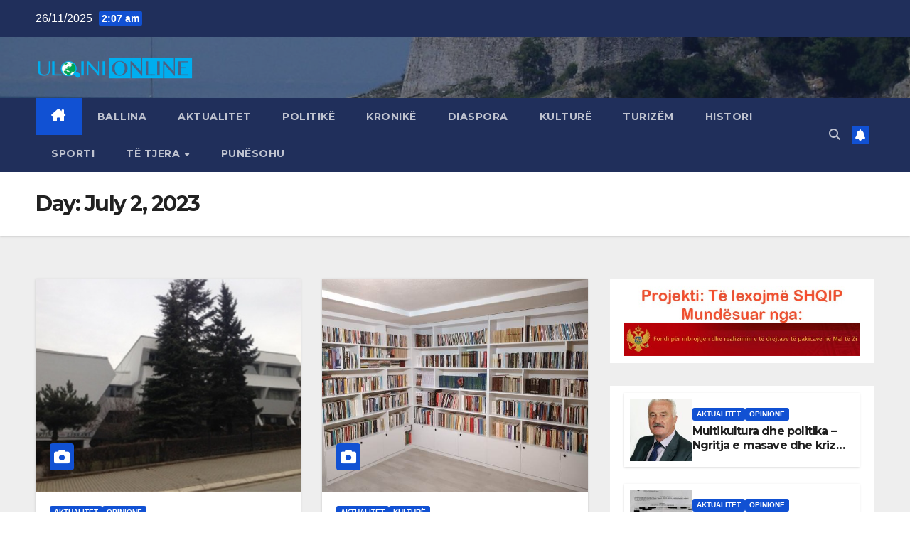

--- FILE ---
content_type: text/html; charset=UTF-8
request_url: https://ulqini-online.com/sajti/?m=20230702
body_size: 12942
content:
<!DOCTYPE html>
<html lang="en-US">
<head>
<meta charset="UTF-8">
<meta name="viewport" content="width=device-width, initial-scale=1">
<link rel="profile" href="http://gmpg.org/xfn/11">
<title>0 - 0 - Ulqini Online - Lajme nga Ulqini, Ana e Malit, Kraja, Tivari, Tuzi, Plava dhe Gucia</title>
	<style>img:is([sizes="auto" i], [sizes^="auto," i]) { contain-intrinsic-size: 3000px 1500px }</style>
	<meta name="robots" content="follow, noindex">
<meta property="og:url" content="https://ulqini-online.com/sajti">
<meta property="og:site_name" content="Ulqini Online - Lajme nga Ulqini, Ana e Malit, Kraja, Tivari, Tuzi, Plava dhe Gucia">
<meta property="og:locale" content="en_US">
<meta property="og:type" content="object">
<meta property="og:title" content="0 - 0 - Ulqini Online - Lajme nga Ulqini, Ana e Malit, Kraja, Tivari, Tuzi, Plava dhe Gucia">
<meta property="fb:pages" content="">
<meta property="fb:admins" content="">
<meta property="fb:app_id" content="">
<meta name="twitter:card" content="summary">
<meta name="twitter:site" content="">
<meta name="twitter:creator" content="">
<meta name="twitter:title" content="0 - 0 - Ulqini Online - Lajme nga Ulqini, Ana e Malit, Kraja, Tivari, Tuzi, Plava dhe Gucia">
<link rel='dns-prefetch' href='//fonts.googleapis.com' />
<link rel="alternate" type="application/rss+xml" title="Ulqini Online - Lajme nga Ulqini, Ana e Malit, Kraja, Tivari, Tuzi, Plava dhe Gucia &raquo; Feed" href="https://ulqini-online.com/sajti/?feed=rss2" />
<link rel="alternate" type="application/rss+xml" title="Ulqini Online - Lajme nga Ulqini, Ana e Malit, Kraja, Tivari, Tuzi, Plava dhe Gucia &raquo; Comments Feed" href="https://ulqini-online.com/sajti/?feed=comments-rss2" />
<script>
window._wpemojiSettings = {"baseUrl":"https:\/\/s.w.org\/images\/core\/emoji\/16.0.1\/72x72\/","ext":".png","svgUrl":"https:\/\/s.w.org\/images\/core\/emoji\/16.0.1\/svg\/","svgExt":".svg","source":{"concatemoji":"https:\/\/ulqini-online.com\/sajti\/wp-includes\/js\/wp-emoji-release.min.js?ver=6.8.3"}};
/*! This file is auto-generated */
!function(s,n){var o,i,e;function c(e){try{var t={supportTests:e,timestamp:(new Date).valueOf()};sessionStorage.setItem(o,JSON.stringify(t))}catch(e){}}function p(e,t,n){e.clearRect(0,0,e.canvas.width,e.canvas.height),e.fillText(t,0,0);var t=new Uint32Array(e.getImageData(0,0,e.canvas.width,e.canvas.height).data),a=(e.clearRect(0,0,e.canvas.width,e.canvas.height),e.fillText(n,0,0),new Uint32Array(e.getImageData(0,0,e.canvas.width,e.canvas.height).data));return t.every(function(e,t){return e===a[t]})}function u(e,t){e.clearRect(0,0,e.canvas.width,e.canvas.height),e.fillText(t,0,0);for(var n=e.getImageData(16,16,1,1),a=0;a<n.data.length;a++)if(0!==n.data[a])return!1;return!0}function f(e,t,n,a){switch(t){case"flag":return n(e,"\ud83c\udff3\ufe0f\u200d\u26a7\ufe0f","\ud83c\udff3\ufe0f\u200b\u26a7\ufe0f")?!1:!n(e,"\ud83c\udde8\ud83c\uddf6","\ud83c\udde8\u200b\ud83c\uddf6")&&!n(e,"\ud83c\udff4\udb40\udc67\udb40\udc62\udb40\udc65\udb40\udc6e\udb40\udc67\udb40\udc7f","\ud83c\udff4\u200b\udb40\udc67\u200b\udb40\udc62\u200b\udb40\udc65\u200b\udb40\udc6e\u200b\udb40\udc67\u200b\udb40\udc7f");case"emoji":return!a(e,"\ud83e\udedf")}return!1}function g(e,t,n,a){var r="undefined"!=typeof WorkerGlobalScope&&self instanceof WorkerGlobalScope?new OffscreenCanvas(300,150):s.createElement("canvas"),o=r.getContext("2d",{willReadFrequently:!0}),i=(o.textBaseline="top",o.font="600 32px Arial",{});return e.forEach(function(e){i[e]=t(o,e,n,a)}),i}function t(e){var t=s.createElement("script");t.src=e,t.defer=!0,s.head.appendChild(t)}"undefined"!=typeof Promise&&(o="wpEmojiSettingsSupports",i=["flag","emoji"],n.supports={everything:!0,everythingExceptFlag:!0},e=new Promise(function(e){s.addEventListener("DOMContentLoaded",e,{once:!0})}),new Promise(function(t){var n=function(){try{var e=JSON.parse(sessionStorage.getItem(o));if("object"==typeof e&&"number"==typeof e.timestamp&&(new Date).valueOf()<e.timestamp+604800&&"object"==typeof e.supportTests)return e.supportTests}catch(e){}return null}();if(!n){if("undefined"!=typeof Worker&&"undefined"!=typeof OffscreenCanvas&&"undefined"!=typeof URL&&URL.createObjectURL&&"undefined"!=typeof Blob)try{var e="postMessage("+g.toString()+"("+[JSON.stringify(i),f.toString(),p.toString(),u.toString()].join(",")+"));",a=new Blob([e],{type:"text/javascript"}),r=new Worker(URL.createObjectURL(a),{name:"wpTestEmojiSupports"});return void(r.onmessage=function(e){c(n=e.data),r.terminate(),t(n)})}catch(e){}c(n=g(i,f,p,u))}t(n)}).then(function(e){for(var t in e)n.supports[t]=e[t],n.supports.everything=n.supports.everything&&n.supports[t],"flag"!==t&&(n.supports.everythingExceptFlag=n.supports.everythingExceptFlag&&n.supports[t]);n.supports.everythingExceptFlag=n.supports.everythingExceptFlag&&!n.supports.flag,n.DOMReady=!1,n.readyCallback=function(){n.DOMReady=!0}}).then(function(){return e}).then(function(){var e;n.supports.everything||(n.readyCallback(),(e=n.source||{}).concatemoji?t(e.concatemoji):e.wpemoji&&e.twemoji&&(t(e.twemoji),t(e.wpemoji)))}))}((window,document),window._wpemojiSettings);
</script>
<style id='wp-emoji-styles-inline-css'>

	img.wp-smiley, img.emoji {
		display: inline !important;
		border: none !important;
		box-shadow: none !important;
		height: 1em !important;
		width: 1em !important;
		margin: 0 0.07em !important;
		vertical-align: -0.1em !important;
		background: none !important;
		padding: 0 !important;
	}
</style>
<link rel='stylesheet' id='wp-block-library-css' href='https://ulqini-online.com/sajti/wp-includes/css/dist/block-library/style.min.css?ver=6.8.3' media='all' />
<style id='wp-block-library-theme-inline-css'>
.wp-block-audio :where(figcaption){color:#555;font-size:13px;text-align:center}.is-dark-theme .wp-block-audio :where(figcaption){color:#ffffffa6}.wp-block-audio{margin:0 0 1em}.wp-block-code{border:1px solid #ccc;border-radius:4px;font-family:Menlo,Consolas,monaco,monospace;padding:.8em 1em}.wp-block-embed :where(figcaption){color:#555;font-size:13px;text-align:center}.is-dark-theme .wp-block-embed :where(figcaption){color:#ffffffa6}.wp-block-embed{margin:0 0 1em}.blocks-gallery-caption{color:#555;font-size:13px;text-align:center}.is-dark-theme .blocks-gallery-caption{color:#ffffffa6}:root :where(.wp-block-image figcaption){color:#555;font-size:13px;text-align:center}.is-dark-theme :root :where(.wp-block-image figcaption){color:#ffffffa6}.wp-block-image{margin:0 0 1em}.wp-block-pullquote{border-bottom:4px solid;border-top:4px solid;color:currentColor;margin-bottom:1.75em}.wp-block-pullquote cite,.wp-block-pullquote footer,.wp-block-pullquote__citation{color:currentColor;font-size:.8125em;font-style:normal;text-transform:uppercase}.wp-block-quote{border-left:.25em solid;margin:0 0 1.75em;padding-left:1em}.wp-block-quote cite,.wp-block-quote footer{color:currentColor;font-size:.8125em;font-style:normal;position:relative}.wp-block-quote:where(.has-text-align-right){border-left:none;border-right:.25em solid;padding-left:0;padding-right:1em}.wp-block-quote:where(.has-text-align-center){border:none;padding-left:0}.wp-block-quote.is-large,.wp-block-quote.is-style-large,.wp-block-quote:where(.is-style-plain){border:none}.wp-block-search .wp-block-search__label{font-weight:700}.wp-block-search__button{border:1px solid #ccc;padding:.375em .625em}:where(.wp-block-group.has-background){padding:1.25em 2.375em}.wp-block-separator.has-css-opacity{opacity:.4}.wp-block-separator{border:none;border-bottom:2px solid;margin-left:auto;margin-right:auto}.wp-block-separator.has-alpha-channel-opacity{opacity:1}.wp-block-separator:not(.is-style-wide):not(.is-style-dots){width:100px}.wp-block-separator.has-background:not(.is-style-dots){border-bottom:none;height:1px}.wp-block-separator.has-background:not(.is-style-wide):not(.is-style-dots){height:2px}.wp-block-table{margin:0 0 1em}.wp-block-table td,.wp-block-table th{word-break:normal}.wp-block-table :where(figcaption){color:#555;font-size:13px;text-align:center}.is-dark-theme .wp-block-table :where(figcaption){color:#ffffffa6}.wp-block-video :where(figcaption){color:#555;font-size:13px;text-align:center}.is-dark-theme .wp-block-video :where(figcaption){color:#ffffffa6}.wp-block-video{margin:0 0 1em}:root :where(.wp-block-template-part.has-background){margin-bottom:0;margin-top:0;padding:1.25em 2.375em}
</style>
<style id='classic-theme-styles-inline-css'>
/*! This file is auto-generated */
.wp-block-button__link{color:#fff;background-color:#32373c;border-radius:9999px;box-shadow:none;text-decoration:none;padding:calc(.667em + 2px) calc(1.333em + 2px);font-size:1.125em}.wp-block-file__button{background:#32373c;color:#fff;text-decoration:none}
</style>
<style id='global-styles-inline-css'>
:root{--wp--preset--aspect-ratio--square: 1;--wp--preset--aspect-ratio--4-3: 4/3;--wp--preset--aspect-ratio--3-4: 3/4;--wp--preset--aspect-ratio--3-2: 3/2;--wp--preset--aspect-ratio--2-3: 2/3;--wp--preset--aspect-ratio--16-9: 16/9;--wp--preset--aspect-ratio--9-16: 9/16;--wp--preset--color--black: #000000;--wp--preset--color--cyan-bluish-gray: #abb8c3;--wp--preset--color--white: #ffffff;--wp--preset--color--pale-pink: #f78da7;--wp--preset--color--vivid-red: #cf2e2e;--wp--preset--color--luminous-vivid-orange: #ff6900;--wp--preset--color--luminous-vivid-amber: #fcb900;--wp--preset--color--light-green-cyan: #7bdcb5;--wp--preset--color--vivid-green-cyan: #00d084;--wp--preset--color--pale-cyan-blue: #8ed1fc;--wp--preset--color--vivid-cyan-blue: #0693e3;--wp--preset--color--vivid-purple: #9b51e0;--wp--preset--gradient--vivid-cyan-blue-to-vivid-purple: linear-gradient(135deg,rgba(6,147,227,1) 0%,rgb(155,81,224) 100%);--wp--preset--gradient--light-green-cyan-to-vivid-green-cyan: linear-gradient(135deg,rgb(122,220,180) 0%,rgb(0,208,130) 100%);--wp--preset--gradient--luminous-vivid-amber-to-luminous-vivid-orange: linear-gradient(135deg,rgba(252,185,0,1) 0%,rgba(255,105,0,1) 100%);--wp--preset--gradient--luminous-vivid-orange-to-vivid-red: linear-gradient(135deg,rgba(255,105,0,1) 0%,rgb(207,46,46) 100%);--wp--preset--gradient--very-light-gray-to-cyan-bluish-gray: linear-gradient(135deg,rgb(238,238,238) 0%,rgb(169,184,195) 100%);--wp--preset--gradient--cool-to-warm-spectrum: linear-gradient(135deg,rgb(74,234,220) 0%,rgb(151,120,209) 20%,rgb(207,42,186) 40%,rgb(238,44,130) 60%,rgb(251,105,98) 80%,rgb(254,248,76) 100%);--wp--preset--gradient--blush-light-purple: linear-gradient(135deg,rgb(255,206,236) 0%,rgb(152,150,240) 100%);--wp--preset--gradient--blush-bordeaux: linear-gradient(135deg,rgb(254,205,165) 0%,rgb(254,45,45) 50%,rgb(107,0,62) 100%);--wp--preset--gradient--luminous-dusk: linear-gradient(135deg,rgb(255,203,112) 0%,rgb(199,81,192) 50%,rgb(65,88,208) 100%);--wp--preset--gradient--pale-ocean: linear-gradient(135deg,rgb(255,245,203) 0%,rgb(182,227,212) 50%,rgb(51,167,181) 100%);--wp--preset--gradient--electric-grass: linear-gradient(135deg,rgb(202,248,128) 0%,rgb(113,206,126) 100%);--wp--preset--gradient--midnight: linear-gradient(135deg,rgb(2,3,129) 0%,rgb(40,116,252) 100%);--wp--preset--font-size--small: 13px;--wp--preset--font-size--medium: 20px;--wp--preset--font-size--large: 36px;--wp--preset--font-size--x-large: 42px;--wp--preset--spacing--20: 0.44rem;--wp--preset--spacing--30: 0.67rem;--wp--preset--spacing--40: 1rem;--wp--preset--spacing--50: 1.5rem;--wp--preset--spacing--60: 2.25rem;--wp--preset--spacing--70: 3.38rem;--wp--preset--spacing--80: 5.06rem;--wp--preset--shadow--natural: 6px 6px 9px rgba(0, 0, 0, 0.2);--wp--preset--shadow--deep: 12px 12px 50px rgba(0, 0, 0, 0.4);--wp--preset--shadow--sharp: 6px 6px 0px rgba(0, 0, 0, 0.2);--wp--preset--shadow--outlined: 6px 6px 0px -3px rgba(255, 255, 255, 1), 6px 6px rgba(0, 0, 0, 1);--wp--preset--shadow--crisp: 6px 6px 0px rgba(0, 0, 0, 1);}:root :where(.is-layout-flow) > :first-child{margin-block-start: 0;}:root :where(.is-layout-flow) > :last-child{margin-block-end: 0;}:root :where(.is-layout-flow) > *{margin-block-start: 24px;margin-block-end: 0;}:root :where(.is-layout-constrained) > :first-child{margin-block-start: 0;}:root :where(.is-layout-constrained) > :last-child{margin-block-end: 0;}:root :where(.is-layout-constrained) > *{margin-block-start: 24px;margin-block-end: 0;}:root :where(.is-layout-flex){gap: 24px;}:root :where(.is-layout-grid){gap: 24px;}body .is-layout-flex{display: flex;}.is-layout-flex{flex-wrap: wrap;align-items: center;}.is-layout-flex > :is(*, div){margin: 0;}body .is-layout-grid{display: grid;}.is-layout-grid > :is(*, div){margin: 0;}.has-black-color{color: var(--wp--preset--color--black) !important;}.has-cyan-bluish-gray-color{color: var(--wp--preset--color--cyan-bluish-gray) !important;}.has-white-color{color: var(--wp--preset--color--white) !important;}.has-pale-pink-color{color: var(--wp--preset--color--pale-pink) !important;}.has-vivid-red-color{color: var(--wp--preset--color--vivid-red) !important;}.has-luminous-vivid-orange-color{color: var(--wp--preset--color--luminous-vivid-orange) !important;}.has-luminous-vivid-amber-color{color: var(--wp--preset--color--luminous-vivid-amber) !important;}.has-light-green-cyan-color{color: var(--wp--preset--color--light-green-cyan) !important;}.has-vivid-green-cyan-color{color: var(--wp--preset--color--vivid-green-cyan) !important;}.has-pale-cyan-blue-color{color: var(--wp--preset--color--pale-cyan-blue) !important;}.has-vivid-cyan-blue-color{color: var(--wp--preset--color--vivid-cyan-blue) !important;}.has-vivid-purple-color{color: var(--wp--preset--color--vivid-purple) !important;}.has-black-background-color{background-color: var(--wp--preset--color--black) !important;}.has-cyan-bluish-gray-background-color{background-color: var(--wp--preset--color--cyan-bluish-gray) !important;}.has-white-background-color{background-color: var(--wp--preset--color--white) !important;}.has-pale-pink-background-color{background-color: var(--wp--preset--color--pale-pink) !important;}.has-vivid-red-background-color{background-color: var(--wp--preset--color--vivid-red) !important;}.has-luminous-vivid-orange-background-color{background-color: var(--wp--preset--color--luminous-vivid-orange) !important;}.has-luminous-vivid-amber-background-color{background-color: var(--wp--preset--color--luminous-vivid-amber) !important;}.has-light-green-cyan-background-color{background-color: var(--wp--preset--color--light-green-cyan) !important;}.has-vivid-green-cyan-background-color{background-color: var(--wp--preset--color--vivid-green-cyan) !important;}.has-pale-cyan-blue-background-color{background-color: var(--wp--preset--color--pale-cyan-blue) !important;}.has-vivid-cyan-blue-background-color{background-color: var(--wp--preset--color--vivid-cyan-blue) !important;}.has-vivid-purple-background-color{background-color: var(--wp--preset--color--vivid-purple) !important;}.has-black-border-color{border-color: var(--wp--preset--color--black) !important;}.has-cyan-bluish-gray-border-color{border-color: var(--wp--preset--color--cyan-bluish-gray) !important;}.has-white-border-color{border-color: var(--wp--preset--color--white) !important;}.has-pale-pink-border-color{border-color: var(--wp--preset--color--pale-pink) !important;}.has-vivid-red-border-color{border-color: var(--wp--preset--color--vivid-red) !important;}.has-luminous-vivid-orange-border-color{border-color: var(--wp--preset--color--luminous-vivid-orange) !important;}.has-luminous-vivid-amber-border-color{border-color: var(--wp--preset--color--luminous-vivid-amber) !important;}.has-light-green-cyan-border-color{border-color: var(--wp--preset--color--light-green-cyan) !important;}.has-vivid-green-cyan-border-color{border-color: var(--wp--preset--color--vivid-green-cyan) !important;}.has-pale-cyan-blue-border-color{border-color: var(--wp--preset--color--pale-cyan-blue) !important;}.has-vivid-cyan-blue-border-color{border-color: var(--wp--preset--color--vivid-cyan-blue) !important;}.has-vivid-purple-border-color{border-color: var(--wp--preset--color--vivid-purple) !important;}.has-vivid-cyan-blue-to-vivid-purple-gradient-background{background: var(--wp--preset--gradient--vivid-cyan-blue-to-vivid-purple) !important;}.has-light-green-cyan-to-vivid-green-cyan-gradient-background{background: var(--wp--preset--gradient--light-green-cyan-to-vivid-green-cyan) !important;}.has-luminous-vivid-amber-to-luminous-vivid-orange-gradient-background{background: var(--wp--preset--gradient--luminous-vivid-amber-to-luminous-vivid-orange) !important;}.has-luminous-vivid-orange-to-vivid-red-gradient-background{background: var(--wp--preset--gradient--luminous-vivid-orange-to-vivid-red) !important;}.has-very-light-gray-to-cyan-bluish-gray-gradient-background{background: var(--wp--preset--gradient--very-light-gray-to-cyan-bluish-gray) !important;}.has-cool-to-warm-spectrum-gradient-background{background: var(--wp--preset--gradient--cool-to-warm-spectrum) !important;}.has-blush-light-purple-gradient-background{background: var(--wp--preset--gradient--blush-light-purple) !important;}.has-blush-bordeaux-gradient-background{background: var(--wp--preset--gradient--blush-bordeaux) !important;}.has-luminous-dusk-gradient-background{background: var(--wp--preset--gradient--luminous-dusk) !important;}.has-pale-ocean-gradient-background{background: var(--wp--preset--gradient--pale-ocean) !important;}.has-electric-grass-gradient-background{background: var(--wp--preset--gradient--electric-grass) !important;}.has-midnight-gradient-background{background: var(--wp--preset--gradient--midnight) !important;}.has-small-font-size{font-size: var(--wp--preset--font-size--small) !important;}.has-medium-font-size{font-size: var(--wp--preset--font-size--medium) !important;}.has-large-font-size{font-size: var(--wp--preset--font-size--large) !important;}.has-x-large-font-size{font-size: var(--wp--preset--font-size--x-large) !important;}
:root :where(.wp-block-pullquote){font-size: 1.5em;line-height: 1.6;}
</style>
<link rel='stylesheet' id='newsup-fonts-css' href='//fonts.googleapis.com/css?family=Montserrat%3A400%2C500%2C700%2C800%7CWork%2BSans%3A300%2C400%2C500%2C600%2C700%2C800%2C900%26display%3Dswap&#038;subset=latin%2Clatin-ext' media='all' />
<link rel='stylesheet' id='bootstrap-css' href='https://ulqini-online.com/sajti/wp-content/themes/newsup/css/bootstrap.css?ver=6.8.3' media='all' />
<link rel='stylesheet' id='newsup-style-css' href='https://ulqini-online.com/sajti/wp-content/themes/newsup/style.css?ver=6.8.3' media='all' />
<link rel='stylesheet' id='newsup-default-css' href='https://ulqini-online.com/sajti/wp-content/themes/newsup/css/colors/default.css?ver=6.8.3' media='all' />
<link rel='stylesheet' id='font-awesome-5-all-css' href='https://ulqini-online.com/sajti/wp-content/themes/newsup/css/font-awesome/css/all.min.css?ver=6.8.3' media='all' />
<link rel='stylesheet' id='font-awesome-4-shim-css' href='https://ulqini-online.com/sajti/wp-content/themes/newsup/css/font-awesome/css/v4-shims.min.css?ver=6.8.3' media='all' />
<link rel='stylesheet' id='owl-carousel-css' href='https://ulqini-online.com/sajti/wp-content/themes/newsup/css/owl.carousel.css?ver=6.8.3' media='all' />
<link rel='stylesheet' id='smartmenus-css' href='https://ulqini-online.com/sajti/wp-content/themes/newsup/css/jquery.smartmenus.bootstrap.css?ver=6.8.3' media='all' />
<link rel='stylesheet' id='newsup-custom-css-css' href='https://ulqini-online.com/sajti/wp-content/themes/newsup/inc/ansar/customize/css/customizer.css?ver=1.0' media='all' />
<script src="https://ulqini-online.com/sajti/wp-includes/js/jquery/jquery.min.js?ver=3.7.1" id="jquery-core-js"></script>
<script src="https://ulqini-online.com/sajti/wp-includes/js/jquery/jquery-migrate.min.js?ver=3.4.1" id="jquery-migrate-js"></script>
<script src="https://ulqini-online.com/sajti/wp-content/themes/newsup/js/navigation.js?ver=6.8.3" id="newsup-navigation-js"></script>
<script src="https://ulqini-online.com/sajti/wp-content/themes/newsup/js/bootstrap.js?ver=6.8.3" id="bootstrap-js"></script>
<script src="https://ulqini-online.com/sajti/wp-content/themes/newsup/js/owl.carousel.min.js?ver=6.8.3" id="owl-carousel-min-js"></script>
<script src="https://ulqini-online.com/sajti/wp-content/themes/newsup/js/jquery.smartmenus.js?ver=6.8.3" id="smartmenus-js-js"></script>
<script src="https://ulqini-online.com/sajti/wp-content/themes/newsup/js/jquery.smartmenus.bootstrap.js?ver=6.8.3" id="bootstrap-smartmenus-js-js"></script>
<script src="https://ulqini-online.com/sajti/wp-content/themes/newsup/js/jquery.marquee.js?ver=6.8.3" id="newsup-marquee-js-js"></script>
<script src="https://ulqini-online.com/sajti/wp-content/themes/newsup/js/main.js?ver=6.8.3" id="newsup-main-js-js"></script>
<link rel="https://api.w.org/" href="https://ulqini-online.com/sajti/index.php?rest_route=/" /><link rel="EditURI" type="application/rsd+xml" title="RSD" href="https://ulqini-online.com/sajti/xmlrpc.php?rsd" />
<meta name="generator" content="WordPress 6.8.3" />
 
<style type="text/css" id="custom-background-css">
    .wrapper { background-color: #eee; }
</style>
    <style type="text/css">
            .site-title,
        .site-description {
            position: absolute;
            clip: rect(1px, 1px, 1px, 1px);
        }
        </style>
    <link rel="icon" href="https://ulqini-online.com/sajti/wp-content/uploads/2014/11/cropped-Ulqini-Online-transparent-32x32.png" sizes="32x32" />
<link rel="icon" href="https://ulqini-online.com/sajti/wp-content/uploads/2014/11/cropped-Ulqini-Online-transparent-192x192.png" sizes="192x192" />
<link rel="apple-touch-icon" href="https://ulqini-online.com/sajti/wp-content/uploads/2014/11/cropped-Ulqini-Online-transparent-180x180.png" />
<meta name="msapplication-TileImage" content="https://ulqini-online.com/sajti/wp-content/uploads/2014/11/cropped-Ulqini-Online-transparent-270x270.png" />
</head>
<body class="archive date wp-custom-logo wp-embed-responsive wp-theme-newsup hfeed ta-hide-date-author-in-list" >
<div id="page" class="site">
<a class="skip-link screen-reader-text" href="#content">
Skip to content</a>
  <div class="wrapper" id="custom-background-css">
    <header class="mg-headwidget">
      <!--==================== TOP BAR ====================-->
      <div class="mg-head-detail hidden-xs">
    <div class="container-fluid">
        <div class="row align-items-center">
            <div class="col-md-6 col-xs-12">
                <ul class="info-left">
                                <li>26/11/2025                <span class="time">  2:07 am</span>
                        </li>
                        </ul>
            </div>
            <div class="col-md-6 col-xs-12">
                <ul class="mg-social info-right">
                                    </ul>
            </div>
        </div>
    </div>
</div>
      <div class="clearfix"></div>

      
      <div class="mg-nav-widget-area-back" style='background-image: url("https://ulqini-online.com/sajti/wp-content/uploads/2020/09/cropped-kalaja.jpg" );'>
                <div class="overlay">
          <div class="inner"  style="background-color:rgba(32,47,91,0.4);" > 
              <div class="container-fluid">
                  <div class="mg-nav-widget-area">
                    <div class="row align-items-center">
                      <div class="col-md-3 text-center-xs">
                        <div class="navbar-header">
                          <div class="site-logo">
                            <a href="https://ulqini-online.com/sajti/" class="navbar-brand" rel="home"><img width="610" height="100" src="https://ulqini-online.com/sajti/wp-content/uploads/2014/11/cropped-Ulqini-Online-transparent-1.png" class="custom-logo" alt="Ulqini Online &#8211; Lajme nga Ulqini, Ana e Malit, Kraja, Tivari, Tuzi, Plava dhe Gucia" decoding="async" fetchpriority="high" srcset="https://ulqini-online.com/sajti/wp-content/uploads/2014/11/cropped-Ulqini-Online-transparent-1.png 610w, https://ulqini-online.com/sajti/wp-content/uploads/2014/11/cropped-Ulqini-Online-transparent-1-300x49.png 300w" sizes="(max-width: 610px) 100vw, 610px" /></a>                          </div>
                          <div class="site-branding-text d-none">
                                                            <p class="site-title"> <a href="https://ulqini-online.com/sajti/" rel="home">Ulqini Online - Lajme nga Ulqini, Ana e Malit, Kraja, Tivari, Tuzi, Plava dhe Gucia</a></p>
                                                            <p class="site-description">Ulqini Online,Te rejat nga Ulqini, Lajme nga Ulqini, Tivari, Rozhaja</p>
                          </div>    
                        </div>
                      </div>
                                          </div>
                  </div>
              </div>
          </div>
        </div>
      </div>
    <div class="mg-menu-full">
      <nav class="navbar navbar-expand-lg navbar-wp">
        <div class="container-fluid">
          <!-- Right nav -->
          <div class="m-header align-items-center">
                            <a class="mobilehomebtn" href="https://ulqini-online.com/sajti"><span class="fa-solid fa-house-chimney"></span></a>
              <!-- navbar-toggle -->
              <button class="navbar-toggler mx-auto" type="button" data-toggle="collapse" data-target="#navbar-wp" aria-controls="navbarSupportedContent" aria-expanded="false" aria-label="Toggle navigation">
                <span class="burger">
                  <span class="burger-line"></span>
                  <span class="burger-line"></span>
                  <span class="burger-line"></span>
                </span>
              </button>
              <!-- /navbar-toggle -->
                          <div class="dropdown show mg-search-box pr-2">
                <a class="dropdown-toggle msearch ml-auto" href="#" role="button" id="dropdownMenuLink" data-toggle="dropdown" aria-haspopup="true" aria-expanded="false">
                <i class="fas fa-search"></i>
                </a> 
                <div class="dropdown-menu searchinner" aria-labelledby="dropdownMenuLink">
                    <form role="search" method="get" id="searchform" action="https://ulqini-online.com/sajti/">
  <div class="input-group">
    <input type="search" class="form-control" placeholder="Search" value="" name="s" />
    <span class="input-group-btn btn-default">
    <button type="submit" class="btn"> <i class="fas fa-search"></i> </button>
    </span> </div>
</form>                </div>
            </div>
                  <a href="#" target="_blank" class="btn-bell btn-theme mx-2"><i class="fa fa-bell"></i></a>
                      
          </div>
          <!-- /Right nav --> 
          <div class="collapse navbar-collapse" id="navbar-wp">
            <div class="d-md-block">
              <ul id="menu-aktualitet" class="nav navbar-nav mr-auto "><li class="active home"><a class="homebtn" href="https://ulqini-online.com/sajti"><span class='fa-solid fa-house-chimney'></span></a></li><li id="menu-item-8" class="menu-item menu-item-type-custom menu-item-object-custom menu-item-home menu-item-8"><a class="nav-link" title="Ballina" href="http://ulqini-online.com/sajti/">Ballina</a></li>
<li id="menu-item-12" class="menu-item menu-item-type-taxonomy menu-item-object-category menu-item-12"><a class="nav-link" title="Aktualitet" href="https://ulqini-online.com/sajti/?cat=2">Aktualitet</a></li>
<li id="menu-item-13" class="menu-item menu-item-type-taxonomy menu-item-object-category menu-item-13"><a class="nav-link" title="Politikë" href="https://ulqini-online.com/sajti/?cat=3">Politikë</a></li>
<li id="menu-item-22" class="menu-item menu-item-type-taxonomy menu-item-object-category menu-item-22"><a class="nav-link" title="Kronikë" href="https://ulqini-online.com/sajti/?cat=4">Kronikë</a></li>
<li id="menu-item-28" class="menu-item menu-item-type-taxonomy menu-item-object-category menu-item-28"><a class="nav-link" title="Diaspora" href="https://ulqini-online.com/sajti/?cat=5">Diaspora</a></li>
<li id="menu-item-29" class="menu-item menu-item-type-taxonomy menu-item-object-category menu-item-29"><a class="nav-link" title="Kulturë" href="https://ulqini-online.com/sajti/?cat=6">Kulturë</a></li>
<li id="menu-item-30" class="menu-item menu-item-type-taxonomy menu-item-object-category menu-item-30"><a class="nav-link" title="Turizëm" href="https://ulqini-online.com/sajti/?cat=9">Turizëm</a></li>
<li id="menu-item-85" class="menu-item menu-item-type-taxonomy menu-item-object-category menu-item-85"><a class="nav-link" title="Histori" href="https://ulqini-online.com/sajti/?cat=18">Histori</a></li>
<li id="menu-item-31" class="menu-item menu-item-type-taxonomy menu-item-object-category menu-item-31"><a class="nav-link" title="Sporti" href="https://ulqini-online.com/sajti/?cat=7">Sporti</a></li>
<li id="menu-item-32" class="menu-item menu-item-type-taxonomy menu-item-object-category menu-item-has-children menu-item-32 dropdown"><a class="nav-link" title="Të tjera" href="https://ulqini-online.com/sajti/?cat=8" data-toggle="dropdown" class="dropdown-toggle">Të tjera </a>
<ul role="menu" class=" dropdown-menu">
	<li id="menu-item-33" class="menu-item menu-item-type-taxonomy menu-item-object-category menu-item-33"><a class="dropdown-item" title="Rajoni" href="https://ulqini-online.com/sajti/?cat=10">Rajoni</a></li>
	<li id="menu-item-34" class="menu-item menu-item-type-taxonomy menu-item-object-category menu-item-34"><a class="dropdown-item" title="Sociale" href="https://ulqini-online.com/sajti/?cat=11">Sociale</a></li>
	<li id="menu-item-35" class="menu-item menu-item-type-taxonomy menu-item-object-category menu-item-35"><a class="dropdown-item" title="Opinione" href="https://ulqini-online.com/sajti/?cat=12">Opinione</a></li>
	<li id="menu-item-62" class="menu-item menu-item-type-taxonomy menu-item-object-category menu-item-62"><a class="dropdown-item" title="Portrete" href="https://ulqini-online.com/sajti/?cat=15">Portrete</a></li>
	<li id="menu-item-36" class="menu-item menu-item-type-taxonomy menu-item-object-category menu-item-36"><a class="dropdown-item" title="Showbiz" href="https://ulqini-online.com/sajti/?cat=13">Showbiz</a></li>
	<li id="menu-item-42" class="menu-item menu-item-type-post_type menu-item-object-page menu-item-42"><a class="dropdown-item" title="Kontakti" href="https://ulqini-online.com/sajti/?page_id=38">Kontakti</a></li>
	<li id="menu-item-37" class="menu-item menu-item-type-custom menu-item-object-custom menu-item-37"><a class="dropdown-item" title="Ulqini Online i vjetër" href="http://ulqini-online.com/index.php?option=com_content&#038;view=frontpage&#038;Itemid=97">Ulqini Online i vjetër</a></li>
</ul>
</li>
<li id="menu-item-18126" class="menu-item menu-item-type-taxonomy menu-item-object-category menu-item-18126"><a class="nav-link" title="Punësohu" href="https://ulqini-online.com/sajti/?cat=1721">Punësohu</a></li>
</ul>            </div>      
          </div>
          <!-- Right nav -->
          <div class="desk-header d-lg-flex pl-3 ml-auto my-2 my-lg-0 position-relative align-items-center">
                        <div class="dropdown show mg-search-box pr-2">
                <a class="dropdown-toggle msearch ml-auto" href="#" role="button" id="dropdownMenuLink" data-toggle="dropdown" aria-haspopup="true" aria-expanded="false">
                <i class="fas fa-search"></i>
                </a> 
                <div class="dropdown-menu searchinner" aria-labelledby="dropdownMenuLink">
                    <form role="search" method="get" id="searchform" action="https://ulqini-online.com/sajti/">
  <div class="input-group">
    <input type="search" class="form-control" placeholder="Search" value="" name="s" />
    <span class="input-group-btn btn-default">
    <button type="submit" class="btn"> <i class="fas fa-search"></i> </button>
    </span> </div>
</form>                </div>
            </div>
                  <a href="#" target="_blank" class="btn-bell btn-theme mx-2"><i class="fa fa-bell"></i></a>
                  </div>
          <!-- /Right nav -->
      </div>
      </nav> <!-- /Navigation -->
    </div>
</header>
<div class="clearfix"></div> <!--==================== Newsup breadcrumb section ====================-->
<div class="mg-breadcrumb-section" style='background: url("https://ulqini-online.com/sajti/wp-content/uploads/2020/09/cropped-kalaja.jpg" ) repeat scroll center 0 #143745;'>
   <div class="overlay">       <div class="container-fluid">
        <div class="row">
          <div class="col-md-12 col-sm-12">
            <div class="mg-breadcrumb-title">
              <h1 class="title">Day: <span>July 2, 2023</span></h1>            </div>
          </div>
        </div>
      </div>
   </div> </div>
<div class="clearfix"></div><!--container-->
    <div id="content" class="container-fluid archive-class">
        <!--row-->
            <div class="row">
                                    <div class="col-md-8">
                <div id="grid" class="row grid-content">
                <div id="post-35186" class="col-md-6 post-35186 post type-post status-publish format-standard has-post-thumbnail hentry category-aktualitet category-opinione tag-instituti-albanologjik-i-prishtines tag-nail-draga">
            <!-- mg-posts-sec mg-posts-modul-6 -->
                <div class="mg-blog-post-box"> 
                            <div class="col-12 col-md-6">
            <div class="mg-post-thumb back-img md" style="background-image: url('https://ulqini-online.com/sajti/wp-content/uploads/2023/07/instituti-albanologjik-prishtine.jpg');">
                <span class="post-form"><i class="fas fa-camera"></i></span>                <a class="link-div" href="https://ulqini-online.com/sajti/?p=35186"></a>
            </div> 
        </div>
                            <article class="small">
                        <div class="mg-blog-category"><a class="newsup-categories category-color-1" href="https://ulqini-online.com/sajti/?cat=2" alt="View all posts in Aktualitet"> 
                                 Aktualitet
                             </a><a class="newsup-categories category-color-1" href="https://ulqini-online.com/sajti/?cat=12" alt="View all posts in Opinione"> 
                                 Opinione
                             </a></div> 
                        <h4 class="entry-title title"><a href="https://ulqini-online.com/sajti/?p=35186">70-vjetori i Institutit Albanologjik në Prishtinë</a></h4>  
                                <div class="mg-blog-meta"> 
                    <span class="mg-blog-date"><i class="fas fa-clock"></i>
            <a href="https://ulqini-online.com/sajti/?m=202307">
                02/07/2023            </a>
        </span>
            <a class="auth" href="https://ulqini-online.com/sajti/?author=1">
            <i class="fas fa-user-circle"></i>admini        </a>
            </div> 
                            <p>Diskursi kulturor Nga themelimi i tij në vitin 1953 Instituti Albanologjik i Prishtinës është dëshmi autentike e historisë së Kosovës,&hellip;</p>
                    </article>
                </div>
            </div>
                    <div id="post-35181" class="col-md-6 post-35181 post type-post status-publish format-standard has-post-thumbnail hentry category-aktualitet category-kulture">
            <!-- mg-posts-sec mg-posts-modul-6 -->
                <div class="mg-blog-post-box"> 
                            <div class="col-12 col-md-6">
            <div class="mg-post-thumb back-img md" style="background-image: url('https://ulqini-online.com/sajti/wp-content/uploads/2021/03/biblioteka-ali-daci-rozhaje.jpg');">
                <span class="post-form"><i class="fas fa-camera"></i></span>                <a class="link-div" href="https://ulqini-online.com/sajti/?p=35181"></a>
            </div> 
        </div>
                            <article class="small">
                        <div class="mg-blog-category"><a class="newsup-categories category-color-1" href="https://ulqini-online.com/sajti/?cat=2" alt="View all posts in Aktualitet"> 
                                 Aktualitet
                             </a><a class="newsup-categories category-color-1" href="https://ulqini-online.com/sajti/?cat=6" alt="View all posts in Kulturë"> 
                                 Kulturë
                             </a></div> 
                        <h4 class="entry-title title"><a href="https://ulqini-online.com/sajti/?p=35181">HISTORIKU I BLBLIOTEKAVE TË PARA NË BOTË</a></h4>  
                                <div class="mg-blog-meta"> 
                    <span class="mg-blog-date"><i class="fas fa-clock"></i>
            <a href="https://ulqini-online.com/sajti/?m=202307">
                02/07/2023            </a>
        </span>
            <a class="auth" href="https://ulqini-online.com/sajti/?author=1">
            <i class="fas fa-user-circle"></i>admini        </a>
            </div> 
                            <p>Ilustrim Nga ARGJIRA UKIMERI Në një kuptim tradicional, një bibliotekë është një koleksion i madh i librave, dhe mund t’i&hellip;</p>
                    </article>
                </div>
            </div>
                    <div id="post-35177" class="col-md-6 post-35177 post type-post status-publish format-standard has-post-thumbnail hentry category-aktualitet category-politike category-rajoni tag-ballkani-i-hapur tag-edi-rama tag-ulqin">
            <!-- mg-posts-sec mg-posts-modul-6 -->
                <div class="mg-blog-post-box"> 
                            <div class="col-12 col-md-6">
            <div class="mg-post-thumb back-img md" style="background-image: url('https://ulqini-online.com/sajti/wp-content/uploads/2019/11/vuciq-zaev-rama.jpg');">
                <span class="post-form"><i class="fas fa-camera"></i></span>                <a class="link-div" href="https://ulqini-online.com/sajti/?p=35177"></a>
            </div> 
        </div>
                            <article class="small">
                        <div class="mg-blog-category"><a class="newsup-categories category-color-1" href="https://ulqini-online.com/sajti/?cat=2" alt="View all posts in Aktualitet"> 
                                 Aktualitet
                             </a><a class="newsup-categories category-color-1" href="https://ulqini-online.com/sajti/?cat=3" alt="View all posts in Politikë"> 
                                 Politikë
                             </a><a class="newsup-categories category-color-1" href="https://ulqini-online.com/sajti/?cat=10" alt="View all posts in Rajoni"> 
                                 Rajoni
                             </a></div> 
                        <h4 class="entry-title title"><a href="https://ulqini-online.com/sajti/?p=35177">Rama: Ballkani i Hapur e kreu misionin, para kemi Procesin e Berlinit</a></h4>  
                                <div class="mg-blog-meta"> 
                    <span class="mg-blog-date"><i class="fas fa-clock"></i>
            <a href="https://ulqini-online.com/sajti/?m=202307">
                02/07/2023            </a>
        </span>
            <a class="auth" href="https://ulqini-online.com/sajti/?author=1">
            <i class="fas fa-user-circle"></i>admini        </a>
            </div> 
                            <p>Kryeministri Edi Rama foli nga Ulqini në një intervistë për Euronews Albania, aty ku ishte për të ndjekur koncertin e&hellip;</p>
                    </article>
                </div>
            </div>
                    <div id="post-35173" class="col-md-6 post-35173 post type-post status-publish format-standard has-post-thumbnail hentry category-aktualitet category-kulture category-opinione tag-rame-lahaj tag-ulqin">
            <!-- mg-posts-sec mg-posts-modul-6 -->
                <div class="mg-blog-post-box"> 
                            <div class="col-12 col-md-6">
            <div class="mg-post-thumb back-img md" style="background-image: url('https://ulqini-online.com/sajti/wp-content/uploads/2023/07/Rame-lahaj.jpg');">
                <span class="post-form"><i class="fas fa-camera"></i></span>                <a class="link-div" href="https://ulqini-online.com/sajti/?p=35173"></a>
            </div> 
        </div>
                            <article class="small">
                        <div class="mg-blog-category"><a class="newsup-categories category-color-1" href="https://ulqini-online.com/sajti/?cat=2" alt="View all posts in Aktualitet"> 
                                 Aktualitet
                             </a><a class="newsup-categories category-color-1" href="https://ulqini-online.com/sajti/?cat=6" alt="View all posts in Kulturë"> 
                                 Kulturë
                             </a><a class="newsup-categories category-color-1" href="https://ulqini-online.com/sajti/?cat=12" alt="View all posts in Opinione"> 
                                 Opinione
                             </a></div> 
                        <h4 class="entry-title title"><a href="https://ulqini-online.com/sajti/?p=35173">Zëri i botës Ramë Lahaj jehoi në Ulqin për festë e mesazhe</a></h4>  
                                <div class="mg-blog-meta"> 
                    <span class="mg-blog-date"><i class="fas fa-clock"></i>
            <a href="https://ulqini-online.com/sajti/?m=202307">
                02/07/2023            </a>
        </span>
            <a class="auth" href="https://ulqini-online.com/sajti/?author=1">
            <i class="fas fa-user-circle"></i>admini        </a>
            </div> 
                            <p>Nga Shaban Maxharraj* Zyrtarisht, me koncertin e maestros Ramë Lahaj me shokë, Ulqini ka hapur sezonin turistik. Por zëri i&hellip;</p>
                    </article>
                </div>
            </div>
            
        <div class="col-md-12 text-center d-flex justify-content-center">
                                        
        </div>
        </div>            </div>
                            <aside class="col-md-4 sidebar-sticky">
                
<aside id="secondary" class="widget-area" role="complementary">
	<div id="sidebar-right" class="mg-sidebar">
		<div id="media_image-3" class="mg-widget widget_media_image"><a href="http://www.fzm.me/v/index.php/al/"><img width="546" height="161" src="https://ulqini-online.com/sajti/wp-content/uploads/2019/08/fondi.jpg" class="image wp-image-23377  attachment-full size-full" alt="fondi per mbrotjen dhe realizimin e pakicave ne Mal te Zi" style="max-width: 100%; height: auto;" decoding="async" loading="lazy" srcset="https://ulqini-online.com/sajti/wp-content/uploads/2019/08/fondi.jpg 546w, https://ulqini-online.com/sajti/wp-content/uploads/2019/08/fondi-300x88.jpg 300w" sizes="auto, (max-width: 546px) 100vw, 546px" /></a></div><!-- widget_post_list --><div id="newsup_posts_list-5" class="mg-widget mg-posts-sec mg-posts-modul-2">            <div class="mg-posts-sec mg-posts-modul-2 widget_post_list mt-0">
                                <!-- mg-posts-sec-inner -->
                <div class="mg-posts-sec-inner widget_post_list_inner">
                                                <!-- small-list-post --> 
                                <div class="small-post mb-0">
                                    <!-- small_post -->
                                                                        <div class="img-small-post">
                                        <a href="https://ulqini-online.com/sajti/?p=40467">
                                                                                            <img src="https://ulqini-online.com/sajti/wp-content/uploads/2017/07/nike-gashaj-malesia-150x150.jpg" alt="Multikultura dhe politika &#8211; Ngritja e masave dhe kriza e elitave">
                                                                                    </a>
                                        <!-- img-small-post -->
                                    </div>
                                    <!-- // img-small-post -->
                                                                        <div class="small-post-content">
                                    <div class="mg-blog-category"><a class="newsup-categories category-color-1" href="https://ulqini-online.com/sajti/?cat=2" alt="View all posts in Aktualitet"> 
                                 Aktualitet
                             </a><a class="newsup-categories category-color-1" href="https://ulqini-online.com/sajti/?cat=12" alt="View all posts in Opinione"> 
                                 Opinione
                             </a></div> 
                                        <!-- small-post-content -->
                                        <h5 class="title"><a href="https://ulqini-online.com/sajti/?p=40467">Multikultura dhe politika &#8211; Ngritja e masave dhe kriza e elitave</a></h5>
                                        <!-- // title_small_post -->
                                    </div>
                                    <!-- // small-post-content -->
                                </div>
                                                        <!-- small-list-post --> 
                                <div class="small-post mb-0">
                                    <!-- small_post -->
                                                                        <div class="img-small-post">
                                        <a href="https://ulqini-online.com/sajti/?p=40461">
                                                                                            <img src="https://ulqini-online.com/sajti/wp-content/uploads/2025/11/Procesverbali-ndaj-qytetarit-ne-policine-e-Ulqinit-10-09-2025-150x150.jpg" alt="Sulme kundër identitetit të shqiptarëve në Mal të Zi">
                                                                                    </a>
                                        <!-- img-small-post -->
                                    </div>
                                    <!-- // img-small-post -->
                                                                        <div class="small-post-content">
                                    <div class="mg-blog-category"><a class="newsup-categories category-color-1" href="https://ulqini-online.com/sajti/?cat=2" alt="View all posts in Aktualitet"> 
                                 Aktualitet
                             </a><a class="newsup-categories category-color-1" href="https://ulqini-online.com/sajti/?cat=12" alt="View all posts in Opinione"> 
                                 Opinione
                             </a></div> 
                                        <!-- small-post-content -->
                                        <h5 class="title"><a href="https://ulqini-online.com/sajti/?p=40461">Sulme kundër identitetit të shqiptarëve në Mal të Zi</a></h5>
                                        <!-- // title_small_post -->
                                    </div>
                                    <!-- // small-post-content -->
                                </div>
                                                        <!-- small-list-post --> 
                                <div class="small-post mb-0">
                                    <!-- small_post -->
                                                                        <div class="img-small-post">
                                        <a href="https://ulqini-online.com/sajti/?p=40456">
                                                                                            <img src="https://ulqini-online.com/sajti/wp-content/uploads/2025/11/faik-nika-chritopher-kamp-150x150.jpg" alt="Nika u takua me Komisionerin e Lartë të OSBE-së Christopher Kamp">
                                                                                    </a>
                                        <!-- img-small-post -->
                                    </div>
                                    <!-- // img-small-post -->
                                                                        <div class="small-post-content">
                                    <div class="mg-blog-category"><a class="newsup-categories category-color-1" href="https://ulqini-online.com/sajti/?cat=2" alt="View all posts in Aktualitet"> 
                                 Aktualitet
                             </a><a class="newsup-categories category-color-1" href="https://ulqini-online.com/sajti/?cat=4" alt="View all posts in Kronikë"> 
                                 Kronikë
                             </a></div> 
                                        <!-- small-post-content -->
                                        <h5 class="title"><a href="https://ulqini-online.com/sajti/?p=40456">Nika u takua me Komisionerin e Lartë të OSBE-së Christopher Kamp</a></h5>
                                        <!-- // title_small_post -->
                                    </div>
                                    <!-- // small-post-content -->
                                </div>
                                                        <!-- small-list-post --> 
                                <div class="small-post mb-0">
                                    <!-- small_post -->
                                                                        <div class="img-small-post">
                                        <a href="https://ulqini-online.com/sajti/?p=40448">
                                                                                            <img src="https://ulqini-online.com/sajti/wp-content/uploads/2025/11/Koncert-per-28-nentor-ne-ulqin-150x150.jpg" alt="KKSh në Mal të Zi organizon në Ulqin koncert festiv për 28 Nëntorin &#8211; Ditën e Flamurit">
                                                                                    </a>
                                        <!-- img-small-post -->
                                    </div>
                                    <!-- // img-small-post -->
                                                                        <div class="small-post-content">
                                    <div class="mg-blog-category"><a class="newsup-categories category-color-1" href="https://ulqini-online.com/sajti/?cat=2" alt="View all posts in Aktualitet"> 
                                 Aktualitet
                             </a><a class="newsup-categories category-color-1" href="https://ulqini-online.com/sajti/?cat=6" alt="View all posts in Kulturë"> 
                                 Kulturë
                             </a></div> 
                                        <!-- small-post-content -->
                                        <h5 class="title"><a href="https://ulqini-online.com/sajti/?p=40448">KKSh në Mal të Zi organizon në Ulqin koncert festiv për 28 Nëntorin &#8211; Ditën e Flamurit</a></h5>
                                        <!-- // title_small_post -->
                                    </div>
                                    <!-- // small-post-content -->
                                </div>
                                                        <!-- small-list-post --> 
                                <div class="small-post mb-0">
                                    <!-- small_post -->
                                                                        <div class="img-small-post">
                                        <a href="https://ulqini-online.com/sajti/?p=40444">
                                                                                            <img src="https://ulqini-online.com/sajti/wp-content/uploads/2017/04/frank-shkreli-intervista-150x150.jpg" alt="NË NDERIM TË DOM PJETËR POPAJ: KATËR DEKADA NË SHËRBIM TË ZOTIT DHE KOMBIT">
                                                                                    </a>
                                        <!-- img-small-post -->
                                    </div>
                                    <!-- // img-small-post -->
                                                                        <div class="small-post-content">
                                    <div class="mg-blog-category"><a class="newsup-categories category-color-1" href="https://ulqini-online.com/sajti/?cat=2" alt="View all posts in Aktualitet"> 
                                 Aktualitet
                             </a><a class="newsup-categories category-color-1" href="https://ulqini-online.com/sajti/?cat=12" alt="View all posts in Opinione"> 
                                 Opinione
                             </a></div> 
                                        <!-- small-post-content -->
                                        <h5 class="title"><a href="https://ulqini-online.com/sajti/?p=40444">NË NDERIM TË DOM PJETËR POPAJ: KATËR DEKADA NË SHËRBIM TË ZOTIT DHE KOMBIT</a></h5>
                                        <!-- // title_small_post -->
                                    </div>
                                    <!-- // small-post-content -->
                                </div>
                                                        <!-- small-list-post --> 
                                <div class="small-post mb-0">
                                    <!-- small_post -->
                                                                        <div class="img-small-post">
                                        <a href="https://ulqini-online.com/sajti/?p=40439">
                                                                                            <img src="https://ulqini-online.com/sajti/wp-content/uploads/2015/09/ld-ne-mz-150x150.jpg" alt="LD në MZ: Të ndalohet çdo procedure për legalizim të objektit në Rumi">
                                                                                    </a>
                                        <!-- img-small-post -->
                                    </div>
                                    <!-- // img-small-post -->
                                                                        <div class="small-post-content">
                                    <div class="mg-blog-category"><a class="newsup-categories category-color-1" href="https://ulqini-online.com/sajti/?cat=2" alt="View all posts in Aktualitet"> 
                                 Aktualitet
                             </a><a class="newsup-categories category-color-1" href="https://ulqini-online.com/sajti/?cat=3" alt="View all posts in Politikë"> 
                                 Politikë
                             </a></div> 
                                        <!-- small-post-content -->
                                        <h5 class="title"><a href="https://ulqini-online.com/sajti/?p=40439">LD në MZ: Të ndalohet çdo procedure për legalizim të objektit në Rumi</a></h5>
                                        <!-- // title_small_post -->
                                    </div>
                                    <!-- // small-post-content -->
                                </div>
                                                        <!-- small-list-post --> 
                                <div class="small-post mb-0">
                                    <!-- small_post -->
                                                                        <div class="img-small-post">
                                        <a href="https://ulqini-online.com/sajti/?p=40433">
                                                                                            <img src="https://ulqini-online.com/sajti/wp-content/uploads/2016/04/frank-shkreli-diaspora-150x150.jpg" alt="PO LEGALIZOHET KISHA ILEGALE ORTODOKSE SERBE NË MAJË TË MALIT TË RUMISË">
                                                                                    </a>
                                        <!-- img-small-post -->
                                    </div>
                                    <!-- // img-small-post -->
                                                                        <div class="small-post-content">
                                    <div class="mg-blog-category"><a class="newsup-categories category-color-1" href="https://ulqini-online.com/sajti/?cat=2" alt="View all posts in Aktualitet"> 
                                 Aktualitet
                             </a><a class="newsup-categories category-color-1" href="https://ulqini-online.com/sajti/?cat=12" alt="View all posts in Opinione"> 
                                 Opinione
                             </a></div> 
                                        <!-- small-post-content -->
                                        <h5 class="title"><a href="https://ulqini-online.com/sajti/?p=40433">PO LEGALIZOHET KISHA ILEGALE ORTODOKSE SERBE NË MAJË TË MALIT TË RUMISË</a></h5>
                                        <!-- // title_small_post -->
                                    </div>
                                    <!-- // small-post-content -->
                                </div>
                                                        <!-- small-list-post --> 
                                <div class="small-post mb-0">
                                    <!-- small_post -->
                                                                        <div class="img-small-post">
                                        <a href="https://ulqini-online.com/sajti/?p=40426">
                                                                                            <img src="https://ulqini-online.com/sajti/wp-content/uploads/2015/07/kisha-rumi-150x150.jpg" alt="Vijesti: Ka filluar legalizimi i kishës në Rumi">
                                                                                    </a>
                                        <!-- img-small-post -->
                                    </div>
                                    <!-- // img-small-post -->
                                                                        <div class="small-post-content">
                                    <div class="mg-blog-category"><a class="newsup-categories category-color-1" href="https://ulqini-online.com/sajti/?cat=2" alt="View all posts in Aktualitet"> 
                                 Aktualitet
                             </a><a class="newsup-categories category-color-1" href="https://ulqini-online.com/sajti/?cat=4" alt="View all posts in Kronikë"> 
                                 Kronikë
                             </a></div> 
                                        <!-- small-post-content -->
                                        <h5 class="title"><a href="https://ulqini-online.com/sajti/?p=40426">Vijesti: Ka filluar legalizimi i kishës në Rumi</a></h5>
                                        <!-- // title_small_post -->
                                    </div>
                                    <!-- // small-post-content -->
                                </div>
                                                        <!-- small-list-post --> 
                                <div class="small-post mb-0">
                                    <!-- small_post -->
                                                                        <div class="img-small-post">
                                        <a href="https://ulqini-online.com/sajti/?p=40419">
                                                                                            <img src="https://ulqini-online.com/sajti/wp-content/uploads/2025/11/Pronat-dypaleshe-hajro-hajdari-150x150.jpg" alt="DËSHMI ARKIVORE  MBI  PRONAT  NË ZONËN KUFITARE SHQIPËRI-MALI I ZI">
                                                                                    </a>
                                        <!-- img-small-post -->
                                    </div>
                                    <!-- // img-small-post -->
                                                                        <div class="small-post-content">
                                    <div class="mg-blog-category"><a class="newsup-categories category-color-1" href="https://ulqini-online.com/sajti/?cat=2" alt="View all posts in Aktualitet"> 
                                 Aktualitet
                             </a><a class="newsup-categories category-color-1" href="https://ulqini-online.com/sajti/?cat=12" alt="View all posts in Opinione"> 
                                 Opinione
                             </a></div> 
                                        <!-- small-post-content -->
                                        <h5 class="title"><a href="https://ulqini-online.com/sajti/?p=40419">DËSHMI ARKIVORE  MBI  PRONAT  NË ZONËN KUFITARE SHQIPËRI-MALI I ZI</a></h5>
                                        <!-- // title_small_post -->
                                    </div>
                                    <!-- // small-post-content -->
                                </div>
                                                        <!-- small-list-post --> 
                                <div class="small-post mb-0">
                                    <!-- small_post -->
                                                                        <div class="img-small-post">
                                        <a href="https://ulqini-online.com/sajti/?p=40414">
                                                                                            <img src="https://ulqini-online.com/sajti/wp-content/uploads/2025/11/Te-rinjte-nga-Lugina-e-Presheves-vizitojne-Ulqinin-dhe-Malesine-150x150.jpg" alt="Të rinjtë nga Lugina e Preshevës vizitojnë Ulqinin dhe Malësinë">
                                                                                    </a>
                                        <!-- img-small-post -->
                                    </div>
                                    <!-- // img-small-post -->
                                                                        <div class="small-post-content">
                                    <div class="mg-blog-category"><a class="newsup-categories category-color-1" href="https://ulqini-online.com/sajti/?cat=2" alt="View all posts in Aktualitet"> 
                                 Aktualitet
                             </a><a class="newsup-categories category-color-1" href="https://ulqini-online.com/sajti/?cat=4" alt="View all posts in Kronikë"> 
                                 Kronikë
                             </a></div> 
                                        <!-- small-post-content -->
                                        <h5 class="title"><a href="https://ulqini-online.com/sajti/?p=40414">Të rinjtë nga Lugina e Preshevës vizitojnë Ulqinin dhe Malësinë</a></h5>
                                        <!-- // title_small_post -->
                                    </div>
                                    <!-- // small-post-content -->
                                </div>
                                            </div>
            </div>
            </div><!-- /widget_post_list --><div id="facebooklikebox-5" class="mg-widget widget_FacebookLikeBox"><div id="fb-root"></div> 
<script>(function(d, s, id) {  
 var js, fjs = d.getElementsByTagName(s)[0]; 
  if (d.getElementById(id)) return; 
  js = d.createElement(s); js.id = id; 
  js.src = "//connect.facebook.net/en_US/sdk.js#xfbml=1&version=v2.3"; 
  fjs.parentNode.insertBefore(js, fjs); 
}(document, 'script', 'facebook-jssdk'));</script> 
<div class="fb-page" data-href="https://www.facebook.com/pages/Promul-UlqiniOnline/836518369768404" data-width="350" data-height="200" data-hide-cover="true" data-show-facepile="true" data-show-posts="true"><div class="fb-xfbml-parse-ignore"><blockquote cite="https://www.facebook.com/pages/Promul-UlqiniOnline/836518369768404"><a href="https://www.facebook.com/pages/Promul-UlqiniOnline/836518369768404">Facebook</a></blockquote></div></div> 
</div><div id="calendar-3" class="mg-widget widget_calendar"><div class="mg-wid-title"><h6 class="wtitle">Kalendari i publikimeve</h6></div><div id="calendar_wrap" class="calendar_wrap"><table id="wp-calendar" class="wp-calendar-table">
	<caption>July 2023</caption>
	<thead>
	<tr>
		<th scope="col" aria-label="Monday">M</th>
		<th scope="col" aria-label="Tuesday">T</th>
		<th scope="col" aria-label="Wednesday">W</th>
		<th scope="col" aria-label="Thursday">T</th>
		<th scope="col" aria-label="Friday">F</th>
		<th scope="col" aria-label="Saturday">S</th>
		<th scope="col" aria-label="Sunday">S</th>
	</tr>
	</thead>
	<tbody>
	<tr>
		<td colspan="5" class="pad">&nbsp;</td><td><a href="https://ulqini-online.com/sajti/?m=20230701" aria-label="Posts published on July 1, 2023">1</a></td><td><a href="https://ulqini-online.com/sajti/?m=20230702" aria-label="Posts published on July 2, 2023">2</a></td>
	</tr>
	<tr>
		<td><a href="https://ulqini-online.com/sajti/?m=20230703" aria-label="Posts published on July 3, 2023">3</a></td><td>4</td><td>5</td><td>6</td><td><a href="https://ulqini-online.com/sajti/?m=20230707" aria-label="Posts published on July 7, 2023">7</a></td><td>8</td><td><a href="https://ulqini-online.com/sajti/?m=20230709" aria-label="Posts published on July 9, 2023">9</a></td>
	</tr>
	<tr>
		<td><a href="https://ulqini-online.com/sajti/?m=20230710" aria-label="Posts published on July 10, 2023">10</a></td><td><a href="https://ulqini-online.com/sajti/?m=20230711" aria-label="Posts published on July 11, 2023">11</a></td><td><a href="https://ulqini-online.com/sajti/?m=20230712" aria-label="Posts published on July 12, 2023">12</a></td><td><a href="https://ulqini-online.com/sajti/?m=20230713" aria-label="Posts published on July 13, 2023">13</a></td><td><a href="https://ulqini-online.com/sajti/?m=20230714" aria-label="Posts published on July 14, 2023">14</a></td><td>15</td><td>16</td>
	</tr>
	<tr>
		<td><a href="https://ulqini-online.com/sajti/?m=20230717" aria-label="Posts published on July 17, 2023">17</a></td><td>18</td><td><a href="https://ulqini-online.com/sajti/?m=20230719" aria-label="Posts published on July 19, 2023">19</a></td><td><a href="https://ulqini-online.com/sajti/?m=20230720" aria-label="Posts published on July 20, 2023">20</a></td><td><a href="https://ulqini-online.com/sajti/?m=20230721" aria-label="Posts published on July 21, 2023">21</a></td><td>22</td><td>23</td>
	</tr>
	<tr>
		<td>24</td><td>25</td><td>26</td><td><a href="https://ulqini-online.com/sajti/?m=20230727" aria-label="Posts published on July 27, 2023">27</a></td><td><a href="https://ulqini-online.com/sajti/?m=20230728" aria-label="Posts published on July 28, 2023">28</a></td><td>29</td><td><a href="https://ulqini-online.com/sajti/?m=20230730" aria-label="Posts published on July 30, 2023">30</a></td>
	</tr>
	<tr>
		<td><a href="https://ulqini-online.com/sajti/?m=20230731" aria-label="Posts published on July 31, 2023">31</a></td>
		<td class="pad" colspan="6">&nbsp;</td>
	</tr>
	</tbody>
	</table><nav aria-label="Previous and next months" class="wp-calendar-nav">
		<span class="wp-calendar-nav-prev"><a href="https://ulqini-online.com/sajti/?m=202306">&laquo; Jun</a></span>
		<span class="pad">&nbsp;</span>
		<span class="wp-calendar-nav-next"><a href="https://ulqini-online.com/sajti/?m=202308">Aug &raquo;</a></span>
	</nav></div></div><div id="search-4" class="mg-widget widget_search"><div class="mg-wid-title"><h6 class="wtitle">Kërko në Ulqini Online</h6></div><form role="search" method="get" id="searchform" action="https://ulqini-online.com/sajti/">
  <div class="input-group">
    <input type="search" class="form-control" placeholder="Search" value="" name="s" />
    <span class="input-group-btn btn-default">
    <button type="submit" class="btn"> <i class="fas fa-search"></i> </button>
    </span> </div>
</form></div><div id="newsup_latest_post-6" class="mg-widget mg-posts-sec mg-posts-modul-6">             <!-- mg-posts-sec mg-posts-modul-6 -->
            <div class="mg-posts-sec mg-posts-modul-6 latest-posts-widget">
                                <!-- mg-sec-title -->
                <div class="mg-sec-title">
                    <h4>Të fundit</h4>
                </div>
                <!-- // mg-sec-title -->
                                
                                <!-- mg-posts-sec-inner -->
                <div class="mg-posts-sec-inner">
                                            <article class="d-md-flex mg-posts-sec-post">
                                    <div class="col-12 col-md-6">
            <div class="mg-post-thumb back-img md" style="background-image: url('https://ulqini-online.com/sajti/wp-content/uploads/2017/07/nike-gashaj-malesia.jpg');">
                <span class="post-form"><i class="fas fa-camera"></i></span>                <a class="link-div" href="https://ulqini-online.com/sajti/?p=40467"></a>
            </div> 
        </div>
                                    <div class="mg-sec-top-post py-3 col">
                                <div class="mg-blog-category"><a class="newsup-categories category-color-1" href="https://ulqini-online.com/sajti/?cat=2" alt="View all posts in Aktualitet"> 
                                 Aktualitet
                             </a><a class="newsup-categories category-color-1" href="https://ulqini-online.com/sajti/?cat=12" alt="View all posts in Opinione"> 
                                 Opinione
                             </a></div> 
                                <h4 class="title"><a href="https://ulqini-online.com/sajti/?p=40467">Multikultura dhe politika &#8211; Ngritja e masave dhe kriza e elitave</a></h4>
                                        <div class="mg-blog-meta"> 
                    <span class="mg-blog-date"><i class="fas fa-clock"></i>
            <a href="https://ulqini-online.com/sajti/?m=202511">
                24/11/2025            </a>
        </span>
            <a class="auth" href="https://ulqini-online.com/sajti/?author=1">
            <i class="fas fa-user-circle"></i>admini        </a>
            </div> 
                                </div>
                        </article>
                                            <article class="d-md-flex mg-posts-sec-post">
                                    <div class="col-12 col-md-6">
            <div class="mg-post-thumb back-img md" style="background-image: url('https://ulqini-online.com/sajti/wp-content/uploads/2025/11/Procesverbali-ndaj-qytetarit-ne-policine-e-Ulqinit-10-09-2025.jpg');">
                <span class="post-form"><i class="fas fa-camera"></i></span>                <a class="link-div" href="https://ulqini-online.com/sajti/?p=40461"></a>
            </div> 
        </div>
                                    <div class="mg-sec-top-post py-3 col">
                                <div class="mg-blog-category"><a class="newsup-categories category-color-1" href="https://ulqini-online.com/sajti/?cat=2" alt="View all posts in Aktualitet"> 
                                 Aktualitet
                             </a><a class="newsup-categories category-color-1" href="https://ulqini-online.com/sajti/?cat=12" alt="View all posts in Opinione"> 
                                 Opinione
                             </a></div> 
                                <h4 class="title"><a href="https://ulqini-online.com/sajti/?p=40461">Sulme kundër identitetit të shqiptarëve në Mal të Zi</a></h4>
                                        <div class="mg-blog-meta"> 
                    <span class="mg-blog-date"><i class="fas fa-clock"></i>
            <a href="https://ulqini-online.com/sajti/?m=202511">
                24/11/2025            </a>
        </span>
            <a class="auth" href="https://ulqini-online.com/sajti/?author=1">
            <i class="fas fa-user-circle"></i>admini        </a>
            </div> 
                                </div>
                        </article>
                                            <article class="d-md-flex mg-posts-sec-post">
                                    <div class="col-12 col-md-6">
            <div class="mg-post-thumb back-img md" style="background-image: url('https://ulqini-online.com/sajti/wp-content/uploads/2025/11/faik-nika-chritopher-kamp.jpg');">
                <span class="post-form"><i class="fas fa-camera"></i></span>                <a class="link-div" href="https://ulqini-online.com/sajti/?p=40456"></a>
            </div> 
        </div>
                                    <div class="mg-sec-top-post py-3 col">
                                <div class="mg-blog-category"><a class="newsup-categories category-color-1" href="https://ulqini-online.com/sajti/?cat=2" alt="View all posts in Aktualitet"> 
                                 Aktualitet
                             </a><a class="newsup-categories category-color-1" href="https://ulqini-online.com/sajti/?cat=4" alt="View all posts in Kronikë"> 
                                 Kronikë
                             </a></div> 
                                <h4 class="title"><a href="https://ulqini-online.com/sajti/?p=40456">Nika u takua me Komisionerin e Lartë të OSBE-së Christopher Kamp</a></h4>
                                        <div class="mg-blog-meta"> 
                    <span class="mg-blog-date"><i class="fas fa-clock"></i>
            <a href="https://ulqini-online.com/sajti/?m=202511">
                24/11/2025            </a>
        </span>
            <a class="auth" href="https://ulqini-online.com/sajti/?author=1">
            <i class="fas fa-user-circle"></i>admini        </a>
            </div> 
                                </div>
                        </article>
                                            <article class="d-md-flex mg-posts-sec-post">
                                    <div class="col-12 col-md-6">
            <div class="mg-post-thumb back-img md" style="background-image: url('https://ulqini-online.com/sajti/wp-content/uploads/2025/11/Koncert-per-28-nentor-ne-ulqin.jpg');">
                <span class="post-form"><i class="fas fa-camera"></i></span>                <a class="link-div" href="https://ulqini-online.com/sajti/?p=40448"></a>
            </div> 
        </div>
                                    <div class="mg-sec-top-post py-3 col">
                                <div class="mg-blog-category"><a class="newsup-categories category-color-1" href="https://ulqini-online.com/sajti/?cat=2" alt="View all posts in Aktualitet"> 
                                 Aktualitet
                             </a><a class="newsup-categories category-color-1" href="https://ulqini-online.com/sajti/?cat=6" alt="View all posts in Kulturë"> 
                                 Kulturë
                             </a></div> 
                                <h4 class="title"><a href="https://ulqini-online.com/sajti/?p=40448">KKSh në Mal të Zi organizon në Ulqin koncert festiv për 28 Nëntorin &#8211; Ditën e Flamurit</a></h4>
                                        <div class="mg-blog-meta"> 
                    <span class="mg-blog-date"><i class="fas fa-clock"></i>
            <a href="https://ulqini-online.com/sajti/?m=202511">
                19/11/2025            </a>
        </span>
            <a class="auth" href="https://ulqini-online.com/sajti/?author=1">
            <i class="fas fa-user-circle"></i>admini        </a>
            </div> 
                                </div>
                        </article>
                                            <article class="d-md-flex mg-posts-sec-post">
                                    <div class="col-12 col-md-6">
            <div class="mg-post-thumb back-img md" style="background-image: url('https://ulqini-online.com/sajti/wp-content/uploads/2017/04/frank-shkreli-intervista.jpg');">
                <span class="post-form"><i class="fas fa-camera"></i></span>                <a class="link-div" href="https://ulqini-online.com/sajti/?p=40444"></a>
            </div> 
        </div>
                                    <div class="mg-sec-top-post py-3 col">
                                <div class="mg-blog-category"><a class="newsup-categories category-color-1" href="https://ulqini-online.com/sajti/?cat=2" alt="View all posts in Aktualitet"> 
                                 Aktualitet
                             </a><a class="newsup-categories category-color-1" href="https://ulqini-online.com/sajti/?cat=12" alt="View all posts in Opinione"> 
                                 Opinione
                             </a></div> 
                                <h4 class="title"><a href="https://ulqini-online.com/sajti/?p=40444">NË NDERIM TË DOM PJETËR POPAJ: KATËR DEKADA NË SHËRBIM TË ZOTIT DHE KOMBIT</a></h4>
                                        <div class="mg-blog-meta"> 
                    <span class="mg-blog-date"><i class="fas fa-clock"></i>
            <a href="https://ulqini-online.com/sajti/?m=202511">
                19/11/2025            </a>
        </span>
            <a class="auth" href="https://ulqini-online.com/sajti/?author=1">
            <i class="fas fa-user-circle"></i>admini        </a>
            </div> 
                                </div>
                        </article>
                                                    </div> <!-- // mg-posts-sec-inner -->
            </div> <!-- // mg-posts-sec block_6 -->
            </div><div id="search-4" class="mg-widget widget_search"><div class="mg-wid-title"><h6 class="wtitle">Kërko në Ulqini Online</h6></div><form role="search" method="get" id="searchform" action="https://ulqini-online.com/sajti/">
  <div class="input-group">
    <input type="search" class="form-control" placeholder="Search" value="" name="s" />
    <span class="input-group-btn btn-default">
    <button type="submit" class="btn"> <i class="fas fa-search"></i> </button>
    </span> </div>
</form></div>	</div>
</aside><!-- #secondary -->
            </aside>
                    </div>
        <!--/row-->
    </div>
<!--container-->
    <div class="container-fluid missed-section mg-posts-sec-inner">
          
        <div class="missed-inner">
            <div class="row">
                                <div class="col-md-12">
                    <div class="mg-sec-title">
                        <!-- mg-sec-title -->
                        <h4>Keni humbur</h4>
                    </div>
                </div>
                                <!--col-md-3-->
                <div class="col-lg-3 col-sm-6 pulse animated">
                    <div class="mg-blog-post-3 minh back-img mb-lg-0"  style="background-image: url('https://ulqini-online.com/sajti/wp-content/uploads/2017/07/nike-gashaj-malesia.jpg');" >
                        <a class="link-div" href="https://ulqini-online.com/sajti/?p=40467"></a>
                        <div class="mg-blog-inner">
                        <div class="mg-blog-category"><a class="newsup-categories category-color-1" href="https://ulqini-online.com/sajti/?cat=2" alt="View all posts in Aktualitet"> 
                                 Aktualitet
                             </a><a class="newsup-categories category-color-1" href="https://ulqini-online.com/sajti/?cat=12" alt="View all posts in Opinione"> 
                                 Opinione
                             </a></div> 
                        <h4 class="title"> <a href="https://ulqini-online.com/sajti/?p=40467" title="Permalink to: Multikultura dhe politika &#8211; Ngritja e masave dhe kriza e elitave"> Multikultura dhe politika &#8211; Ngritja e masave dhe kriza e elitave</a> </h4>
                                    <div class="mg-blog-meta"> 
                    <span class="mg-blog-date"><i class="fas fa-clock"></i>
            <a href="https://ulqini-online.com/sajti/?m=202511">
                24/11/2025            </a>
        </span>
            <a class="auth" href="https://ulqini-online.com/sajti/?author=1">
            <i class="fas fa-user-circle"></i>admini        </a>
            </div> 
                            </div>
                    </div>
                </div>
                <!--/col-md-3-->
                                <!--col-md-3-->
                <div class="col-lg-3 col-sm-6 pulse animated">
                    <div class="mg-blog-post-3 minh back-img mb-lg-0"  style="background-image: url('https://ulqini-online.com/sajti/wp-content/uploads/2025/11/Procesverbali-ndaj-qytetarit-ne-policine-e-Ulqinit-10-09-2025.jpg');" >
                        <a class="link-div" href="https://ulqini-online.com/sajti/?p=40461"></a>
                        <div class="mg-blog-inner">
                        <div class="mg-blog-category"><a class="newsup-categories category-color-1" href="https://ulqini-online.com/sajti/?cat=2" alt="View all posts in Aktualitet"> 
                                 Aktualitet
                             </a><a class="newsup-categories category-color-1" href="https://ulqini-online.com/sajti/?cat=12" alt="View all posts in Opinione"> 
                                 Opinione
                             </a></div> 
                        <h4 class="title"> <a href="https://ulqini-online.com/sajti/?p=40461" title="Permalink to: Sulme kundër identitetit të shqiptarëve në Mal të Zi"> Sulme kundër identitetit të shqiptarëve në Mal të Zi</a> </h4>
                                    <div class="mg-blog-meta"> 
                    <span class="mg-blog-date"><i class="fas fa-clock"></i>
            <a href="https://ulqini-online.com/sajti/?m=202511">
                24/11/2025            </a>
        </span>
            <a class="auth" href="https://ulqini-online.com/sajti/?author=1">
            <i class="fas fa-user-circle"></i>admini        </a>
            </div> 
                            </div>
                    </div>
                </div>
                <!--/col-md-3-->
                                <!--col-md-3-->
                <div class="col-lg-3 col-sm-6 pulse animated">
                    <div class="mg-blog-post-3 minh back-img mb-lg-0"  style="background-image: url('https://ulqini-online.com/sajti/wp-content/uploads/2025/11/faik-nika-chritopher-kamp.jpg');" >
                        <a class="link-div" href="https://ulqini-online.com/sajti/?p=40456"></a>
                        <div class="mg-blog-inner">
                        <div class="mg-blog-category"><a class="newsup-categories category-color-1" href="https://ulqini-online.com/sajti/?cat=2" alt="View all posts in Aktualitet"> 
                                 Aktualitet
                             </a><a class="newsup-categories category-color-1" href="https://ulqini-online.com/sajti/?cat=4" alt="View all posts in Kronikë"> 
                                 Kronikë
                             </a></div> 
                        <h4 class="title"> <a href="https://ulqini-online.com/sajti/?p=40456" title="Permalink to: Nika u takua me Komisionerin e Lartë të OSBE-së Christopher Kamp"> Nika u takua me Komisionerin e Lartë të OSBE-së Christopher Kamp</a> </h4>
                                    <div class="mg-blog-meta"> 
                    <span class="mg-blog-date"><i class="fas fa-clock"></i>
            <a href="https://ulqini-online.com/sajti/?m=202511">
                24/11/2025            </a>
        </span>
            <a class="auth" href="https://ulqini-online.com/sajti/?author=1">
            <i class="fas fa-user-circle"></i>admini        </a>
            </div> 
                            </div>
                    </div>
                </div>
                <!--/col-md-3-->
                                <!--col-md-3-->
                <div class="col-lg-3 col-sm-6 pulse animated">
                    <div class="mg-blog-post-3 minh back-img mb-lg-0"  style="background-image: url('https://ulqini-online.com/sajti/wp-content/uploads/2025/11/Koncert-per-28-nentor-ne-ulqin.jpg');" >
                        <a class="link-div" href="https://ulqini-online.com/sajti/?p=40448"></a>
                        <div class="mg-blog-inner">
                        <div class="mg-blog-category"><a class="newsup-categories category-color-1" href="https://ulqini-online.com/sajti/?cat=2" alt="View all posts in Aktualitet"> 
                                 Aktualitet
                             </a><a class="newsup-categories category-color-1" href="https://ulqini-online.com/sajti/?cat=6" alt="View all posts in Kulturë"> 
                                 Kulturë
                             </a></div> 
                        <h4 class="title"> <a href="https://ulqini-online.com/sajti/?p=40448" title="Permalink to: KKSh në Mal të Zi organizon në Ulqin koncert festiv për 28 Nëntorin &#8211; Ditën e Flamurit"> KKSh në Mal të Zi organizon në Ulqin koncert festiv për 28 Nëntorin &#8211; Ditën e Flamurit</a> </h4>
                                    <div class="mg-blog-meta"> 
                    <span class="mg-blog-date"><i class="fas fa-clock"></i>
            <a href="https://ulqini-online.com/sajti/?m=202511">
                19/11/2025            </a>
        </span>
            <a class="auth" href="https://ulqini-online.com/sajti/?author=1">
            <i class="fas fa-user-circle"></i>admini        </a>
            </div> 
                            </div>
                    </div>
                </div>
                <!--/col-md-3-->
                            </div>
        </div>
            </div>
    <!--==================== FOOTER AREA ====================-->
        <footer class="footer back-img" >
        <div class="overlay" >
                <!--Start mg-footer-widget-area-->
                <!--End mg-footer-widget-area-->
            <!--Start mg-footer-widget-area-->
        <div class="mg-footer-bottom-area">
            <div class="container-fluid">
                            <div class="row align-items-center">
                    <!--col-md-4-->
                    <div class="col-md-6">
                        <div class="site-logo">
                            <a href="https://ulqini-online.com/sajti/" class="navbar-brand" rel="home"><img width="610" height="100" src="https://ulqini-online.com/sajti/wp-content/uploads/2014/11/cropped-Ulqini-Online-transparent-1.png" class="custom-logo" alt="Ulqini Online &#8211; Lajme nga Ulqini, Ana e Malit, Kraja, Tivari, Tuzi, Plava dhe Gucia" decoding="async" srcset="https://ulqini-online.com/sajti/wp-content/uploads/2014/11/cropped-Ulqini-Online-transparent-1.png 610w, https://ulqini-online.com/sajti/wp-content/uploads/2014/11/cropped-Ulqini-Online-transparent-1-300x49.png 300w" sizes="(max-width: 610px) 100vw, 610px" /></a>                        </div>
                                            </div>
                    
                    <div class="col-md-6 text-right text-xs">
                        <ul class="mg-social">
                                    <!--/col-md-4-->  
         
                        </ul>
                    </div>
                </div>
                <!--/row-->
            </div>
            <!--/container-->
        </div>
        <!--End mg-footer-widget-area-->
                <div class="mg-footer-copyright">
                        <div class="container-fluid">
            <div class="row">
                 
                <div class="col-md-6 text-xs "> 
                    <p>
                    <a href="https://wordpress.org/">
                    Proudly powered by WordPress                    </a>
                    <span class="sep"> | </span>
                    Theme: Newsup by <a href="https://themeansar.com/" rel="designer">Themeansar</a>.                    </p>
                </div>
                                            <div class="col-md-6 text-md-right text-xs">
                            <ul class="info-right justify-content-center justify-content-md-end "><li class="nav-item menu-item "><a class="nav-link " href="https://ulqini-online.com/sajti/" title="Home">Home</a></li><li class="nav-item menu-item page_item dropdown page-item-38"><a class="nav-link" href="https://ulqini-online.com/sajti/?page_id=38">Kontakti</a></li></ul>
                        </div>
                                    </div>
            </div>
        </div>
                </div>
        <!--/overlay-->
        </div>
    </footer>
    <!--/footer-->
  </div>
    <!--/wrapper-->
    <!--Scroll To Top-->
        <a href="#" class="ta_upscr bounceInup animated"><i class="fas fa-angle-up"></i></a>
    <!-- /Scroll To Top -->
	<style>
		.wp-block-search .wp-block-search__label::before, .mg-widget .wp-block-group h2:before, .mg-sidebar .mg-widget .wtitle::before, .mg-sec-title h4::before, footer .mg-widget h6::before {
			background: inherit;
		}
	</style>
	<script src="https://ulqini-online.com/sajti/wp-content/themes/newsup/js/custom.js?ver=6.8.3" id="newsup-custom-js"></script>
	<script>
	/(trident|msie)/i.test(navigator.userAgent)&&document.getElementById&&window.addEventListener&&window.addEventListener("hashchange",function(){var t,e=location.hash.substring(1);/^[A-z0-9_-]+$/.test(e)&&(t=document.getElementById(e))&&(/^(?:a|select|input|button|textarea)$/i.test(t.tagName)||(t.tabIndex=-1),t.focus())},!1);
	</script>
	</body>
</html>